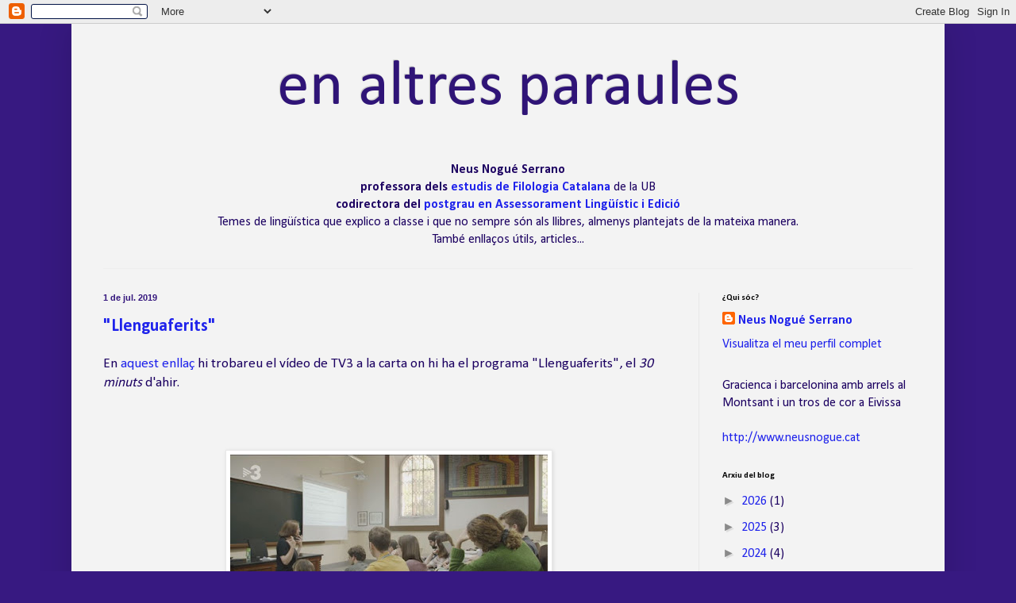

--- FILE ---
content_type: text/html; charset=UTF-8
request_url: https://en-altres-paraules.blogspot.com/b/stats?style=BLACK_TRANSPARENT&timeRange=ALL_TIME&token=APq4FmCItxcoQ799xBB3raSj7pTnIE8dMoCvG6AMiUtZqJhYio4cWlViyUIxxSBU65az-WcXx8D5YD0ZMVRa5w78k1qaO-6zgw
body_size: -24
content:
{"total":507591,"sparklineOptions":{"backgroundColor":{"fillOpacity":0.1,"fill":"#000000"},"series":[{"areaOpacity":0.3,"color":"#202020"}]},"sparklineData":[[0,3],[1,3],[2,3],[3,3],[4,1],[5,2],[6,5],[7,4],[8,2],[9,2],[10,13],[11,25],[12,46],[13,9],[14,9],[15,6],[16,100],[17,4],[18,12],[19,26],[20,54],[21,3],[22,77],[23,30],[24,44],[25,10],[26,7],[27,4],[28,4],[29,8]],"nextTickMs":1200000}